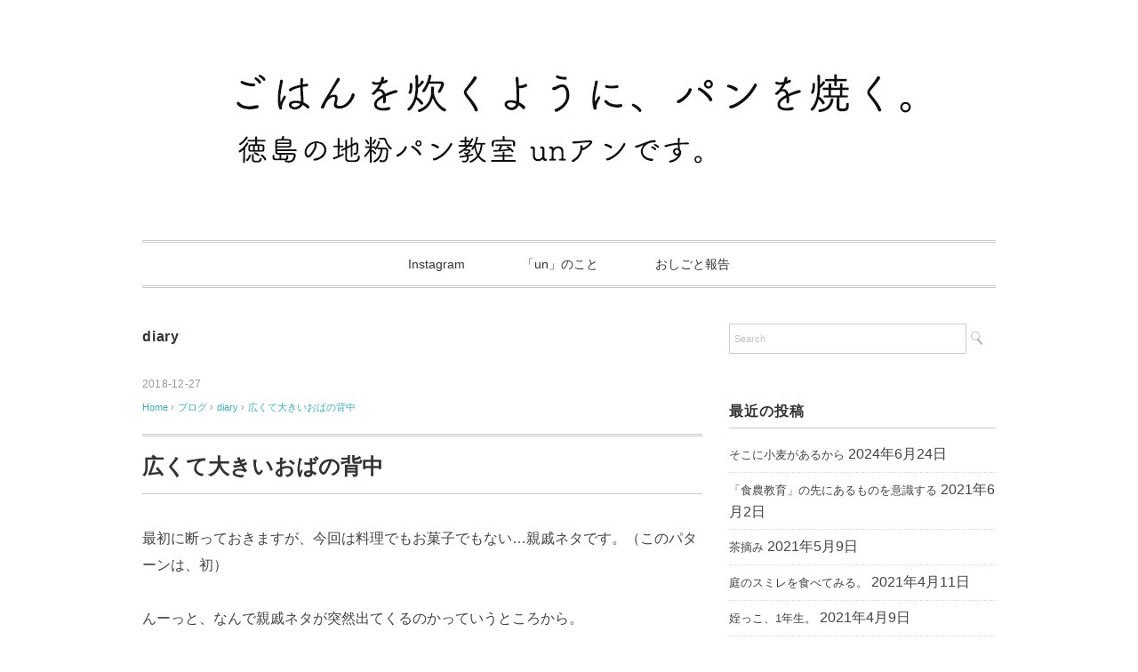

--- FILE ---
content_type: text/html; charset=UTF-8
request_url: http://un-tokushima.com/diary-43/
body_size: 16061
content:
<!DOCTYPE html>
<html lang="ja">
<head>
<meta charset="UTF-8" />
<meta name="viewport" content="width=device-width, initial-scale=1.0">
<link rel="stylesheet" href="http://un-tokushima.com/wp-content/themes/slauson/responsive.css" type="text/css" media="screen, print" />
<link rel="stylesheet" href="http://un-tokushima.com/wp-content/themes/slauson/style.css" type="text/css" media="screen, print" />
<link rel="alternate" type="application/atom+xml" title="ごはんを炊くように、パンを焼く。 Atom Feed" href="http://un-tokushima.com/feed/atom/" />
<link rel="alternate" type="application/rss+xml" title="ごはんを炊くように、パンを焼く。 RSS Feed" href="http://un-tokushima.com/feed/" />
<!--[if lt IE 9]>
<script src="http://un-tokushima.com/wp-content/themes/slauson/jquery/html5.js" type="text/javascript"></script>
<![endif]-->
<title>広くて大きいおばの背中 - ごはんを炊くように、パンを焼く。</title>
<meta name='robots' content='max-image-preview:large' />

<!-- This site is optimized with the Yoast SEO plugin v12.1 - https://yoast.com/wordpress/plugins/seo/ -->
<link rel="canonical" href="http://un-tokushima.com/diary-43/" />
<meta property="og:locale" content="ja_JP" />
<meta property="og:type" content="article" />
<meta property="og:title" content="広くて大きいおばの背中 - ごはんを炊くように、パンを焼く。" />
<meta property="og:description" content="最初に断っておきますが、今回は料理でもお菓子でもない…親戚ネタです。（このパターンは、初） んーっと、なんで親戚ネタが突然出てくるのかっていうところから。 最近、自分のこれまでを「振り返って」みたいという思いがふつふつと &hellip;" />
<meta property="og:url" content="http://un-tokushima.com/diary-43/" />
<meta property="og:site_name" content="ごはんを炊くように、パンを焼く。" />
<meta property="article:section" content="diary" />
<meta property="article:published_time" content="2018-12-27T12:48:29+09:00" />
<meta property="article:modified_time" content="2019-06-17T12:52:01+09:00" />
<meta property="og:updated_time" content="2019-06-17T12:52:01+09:00" />
<meta property="og:image" content="http://un-tokushima.com/wp-content/uploads/2018/12/IMG_9223.jpg" />
<meta property="og:image:width" content="1300" />
<meta property="og:image:height" content="974" />
<meta name="twitter:card" content="summary" />
<meta name="twitter:description" content="最初に断っておきますが、今回は料理でもお菓子でもない…親戚ネタです。（このパターンは、初） んーっと、なんで親戚ネタが突然出てくるのかっていうところから。 最近、自分のこれまでを「振り返って」みたいという思いがふつふつと [&hellip;]" />
<meta name="twitter:title" content="広くて大きいおばの背中 - ごはんを炊くように、パンを焼く。" />
<meta name="twitter:image" content="http://un-tokushima.com/wp-content/uploads/2018/12/IMG_9223.jpg" />
<script type='application/ld+json' class='yoast-schema-graph yoast-schema-graph--main'>{"@context":"https://schema.org","@graph":[{"@type":"WebSite","@id":"http://un-tokushima.com/#website","url":"http://un-tokushima.com/","name":"\u3054\u306f\u3093\u3092\u708a\u304f\u3088\u3046\u306b\u3001\u30d1\u30f3\u3092\u713c\u304f\u3002","potentialAction":{"@type":"SearchAction","target":"http://un-tokushima.com/?s={search_term_string}","query-input":"required name=search_term_string"}},{"@type":"ImageObject","@id":"http://un-tokushima.com/diary-43/#primaryimage","url":"http://un-tokushima.com/wp-content/uploads/2018/12/IMG_9223.jpg","width":1300,"height":974},{"@type":"WebPage","@id":"http://un-tokushima.com/diary-43/#webpage","url":"http://un-tokushima.com/diary-43/","inLanguage":"ja","name":"\u5e83\u304f\u3066\u5927\u304d\u3044\u304a\u3070\u306e\u80cc\u4e2d - \u3054\u306f\u3093\u3092\u708a\u304f\u3088\u3046\u306b\u3001\u30d1\u30f3\u3092\u713c\u304f\u3002","isPartOf":{"@id":"http://un-tokushima.com/#website"},"primaryImageOfPage":{"@id":"http://un-tokushima.com/diary-43/#primaryimage"},"datePublished":"2018-12-27T12:48:29+09:00","dateModified":"2019-06-17T12:52:01+09:00","author":{"@id":"http://un-tokushima.com/#/schema/person/836cbeb40714b78da98dca4d79b8af0a"}},{"@type":["Person"],"@id":"http://un-tokushima.com/#/schema/person/836cbeb40714b78da98dca4d79b8af0a","name":"un","image":{"@type":"ImageObject","@id":"http://un-tokushima.com/#authorlogo","url":"http://un-tokushima.com/wp-content/uploads/2018/06/IMG_1950.jpg","caption":"un"},"sameAs":[]}]}</script>
<!-- / Yoast SEO plugin. -->

<link rel='dns-prefetch' href='//ajax.googleapis.com' />
<link rel="alternate" type="application/rss+xml" title="ごはんを炊くように、パンを焼く。 &raquo; フィード" href="http://un-tokushima.com/feed/" />
<link rel="alternate" type="application/rss+xml" title="ごはんを炊くように、パンを焼く。 &raquo; コメントフィード" href="http://un-tokushima.com/comments/feed/" />
<script type="text/javascript">
window._wpemojiSettings = {"baseUrl":"https:\/\/s.w.org\/images\/core\/emoji\/14.0.0\/72x72\/","ext":".png","svgUrl":"https:\/\/s.w.org\/images\/core\/emoji\/14.0.0\/svg\/","svgExt":".svg","source":{"concatemoji":"http:\/\/un-tokushima.com\/wp-includes\/js\/wp-emoji-release.min.js?ver=6.2.8"}};
/*! This file is auto-generated */
!function(e,a,t){var n,r,o,i=a.createElement("canvas"),p=i.getContext&&i.getContext("2d");function s(e,t){p.clearRect(0,0,i.width,i.height),p.fillText(e,0,0);e=i.toDataURL();return p.clearRect(0,0,i.width,i.height),p.fillText(t,0,0),e===i.toDataURL()}function c(e){var t=a.createElement("script");t.src=e,t.defer=t.type="text/javascript",a.getElementsByTagName("head")[0].appendChild(t)}for(o=Array("flag","emoji"),t.supports={everything:!0,everythingExceptFlag:!0},r=0;r<o.length;r++)t.supports[o[r]]=function(e){if(p&&p.fillText)switch(p.textBaseline="top",p.font="600 32px Arial",e){case"flag":return s("\ud83c\udff3\ufe0f\u200d\u26a7\ufe0f","\ud83c\udff3\ufe0f\u200b\u26a7\ufe0f")?!1:!s("\ud83c\uddfa\ud83c\uddf3","\ud83c\uddfa\u200b\ud83c\uddf3")&&!s("\ud83c\udff4\udb40\udc67\udb40\udc62\udb40\udc65\udb40\udc6e\udb40\udc67\udb40\udc7f","\ud83c\udff4\u200b\udb40\udc67\u200b\udb40\udc62\u200b\udb40\udc65\u200b\udb40\udc6e\u200b\udb40\udc67\u200b\udb40\udc7f");case"emoji":return!s("\ud83e\udef1\ud83c\udffb\u200d\ud83e\udef2\ud83c\udfff","\ud83e\udef1\ud83c\udffb\u200b\ud83e\udef2\ud83c\udfff")}return!1}(o[r]),t.supports.everything=t.supports.everything&&t.supports[o[r]],"flag"!==o[r]&&(t.supports.everythingExceptFlag=t.supports.everythingExceptFlag&&t.supports[o[r]]);t.supports.everythingExceptFlag=t.supports.everythingExceptFlag&&!t.supports.flag,t.DOMReady=!1,t.readyCallback=function(){t.DOMReady=!0},t.supports.everything||(n=function(){t.readyCallback()},a.addEventListener?(a.addEventListener("DOMContentLoaded",n,!1),e.addEventListener("load",n,!1)):(e.attachEvent("onload",n),a.attachEvent("onreadystatechange",function(){"complete"===a.readyState&&t.readyCallback()})),(e=t.source||{}).concatemoji?c(e.concatemoji):e.wpemoji&&e.twemoji&&(c(e.twemoji),c(e.wpemoji)))}(window,document,window._wpemojiSettings);
</script>
<style type="text/css">
img.wp-smiley,
img.emoji {
	display: inline !important;
	border: none !important;
	box-shadow: none !important;
	height: 1em !important;
	width: 1em !important;
	margin: 0 0.07em !important;
	vertical-align: -0.1em !important;
	background: none !important;
	padding: 0 !important;
}
</style>
	<link rel='stylesheet' id='sbi_styles-css' href='http://un-tokushima.com/wp-content/plugins/instagram-feed/css/sbi-styles.min.css?ver=6.5.0' type='text/css' media='all' />
<link rel='stylesheet' id='wp-block-library-css' href='http://un-tokushima.com/wp-includes/css/dist/block-library/style.min.css?ver=6.2.8' type='text/css' media='all' />
<link rel='stylesheet' id='classic-theme-styles-css' href='http://un-tokushima.com/wp-includes/css/classic-themes.min.css?ver=6.2.8' type='text/css' media='all' />
<style id='global-styles-inline-css' type='text/css'>
body{--wp--preset--color--black: #000000;--wp--preset--color--cyan-bluish-gray: #abb8c3;--wp--preset--color--white: #ffffff;--wp--preset--color--pale-pink: #f78da7;--wp--preset--color--vivid-red: #cf2e2e;--wp--preset--color--luminous-vivid-orange: #ff6900;--wp--preset--color--luminous-vivid-amber: #fcb900;--wp--preset--color--light-green-cyan: #7bdcb5;--wp--preset--color--vivid-green-cyan: #00d084;--wp--preset--color--pale-cyan-blue: #8ed1fc;--wp--preset--color--vivid-cyan-blue: #0693e3;--wp--preset--color--vivid-purple: #9b51e0;--wp--preset--gradient--vivid-cyan-blue-to-vivid-purple: linear-gradient(135deg,rgba(6,147,227,1) 0%,rgb(155,81,224) 100%);--wp--preset--gradient--light-green-cyan-to-vivid-green-cyan: linear-gradient(135deg,rgb(122,220,180) 0%,rgb(0,208,130) 100%);--wp--preset--gradient--luminous-vivid-amber-to-luminous-vivid-orange: linear-gradient(135deg,rgba(252,185,0,1) 0%,rgba(255,105,0,1) 100%);--wp--preset--gradient--luminous-vivid-orange-to-vivid-red: linear-gradient(135deg,rgba(255,105,0,1) 0%,rgb(207,46,46) 100%);--wp--preset--gradient--very-light-gray-to-cyan-bluish-gray: linear-gradient(135deg,rgb(238,238,238) 0%,rgb(169,184,195) 100%);--wp--preset--gradient--cool-to-warm-spectrum: linear-gradient(135deg,rgb(74,234,220) 0%,rgb(151,120,209) 20%,rgb(207,42,186) 40%,rgb(238,44,130) 60%,rgb(251,105,98) 80%,rgb(254,248,76) 100%);--wp--preset--gradient--blush-light-purple: linear-gradient(135deg,rgb(255,206,236) 0%,rgb(152,150,240) 100%);--wp--preset--gradient--blush-bordeaux: linear-gradient(135deg,rgb(254,205,165) 0%,rgb(254,45,45) 50%,rgb(107,0,62) 100%);--wp--preset--gradient--luminous-dusk: linear-gradient(135deg,rgb(255,203,112) 0%,rgb(199,81,192) 50%,rgb(65,88,208) 100%);--wp--preset--gradient--pale-ocean: linear-gradient(135deg,rgb(255,245,203) 0%,rgb(182,227,212) 50%,rgb(51,167,181) 100%);--wp--preset--gradient--electric-grass: linear-gradient(135deg,rgb(202,248,128) 0%,rgb(113,206,126) 100%);--wp--preset--gradient--midnight: linear-gradient(135deg,rgb(2,3,129) 0%,rgb(40,116,252) 100%);--wp--preset--duotone--dark-grayscale: url('#wp-duotone-dark-grayscale');--wp--preset--duotone--grayscale: url('#wp-duotone-grayscale');--wp--preset--duotone--purple-yellow: url('#wp-duotone-purple-yellow');--wp--preset--duotone--blue-red: url('#wp-duotone-blue-red');--wp--preset--duotone--midnight: url('#wp-duotone-midnight');--wp--preset--duotone--magenta-yellow: url('#wp-duotone-magenta-yellow');--wp--preset--duotone--purple-green: url('#wp-duotone-purple-green');--wp--preset--duotone--blue-orange: url('#wp-duotone-blue-orange');--wp--preset--font-size--small: 13px;--wp--preset--font-size--medium: 20px;--wp--preset--font-size--large: 36px;--wp--preset--font-size--x-large: 42px;--wp--preset--spacing--20: 0.44rem;--wp--preset--spacing--30: 0.67rem;--wp--preset--spacing--40: 1rem;--wp--preset--spacing--50: 1.5rem;--wp--preset--spacing--60: 2.25rem;--wp--preset--spacing--70: 3.38rem;--wp--preset--spacing--80: 5.06rem;--wp--preset--shadow--natural: 6px 6px 9px rgba(0, 0, 0, 0.2);--wp--preset--shadow--deep: 12px 12px 50px rgba(0, 0, 0, 0.4);--wp--preset--shadow--sharp: 6px 6px 0px rgba(0, 0, 0, 0.2);--wp--preset--shadow--outlined: 6px 6px 0px -3px rgba(255, 255, 255, 1), 6px 6px rgba(0, 0, 0, 1);--wp--preset--shadow--crisp: 6px 6px 0px rgba(0, 0, 0, 1);}:where(.is-layout-flex){gap: 0.5em;}body .is-layout-flow > .alignleft{float: left;margin-inline-start: 0;margin-inline-end: 2em;}body .is-layout-flow > .alignright{float: right;margin-inline-start: 2em;margin-inline-end: 0;}body .is-layout-flow > .aligncenter{margin-left: auto !important;margin-right: auto !important;}body .is-layout-constrained > .alignleft{float: left;margin-inline-start: 0;margin-inline-end: 2em;}body .is-layout-constrained > .alignright{float: right;margin-inline-start: 2em;margin-inline-end: 0;}body .is-layout-constrained > .aligncenter{margin-left: auto !important;margin-right: auto !important;}body .is-layout-constrained > :where(:not(.alignleft):not(.alignright):not(.alignfull)){max-width: var(--wp--style--global--content-size);margin-left: auto !important;margin-right: auto !important;}body .is-layout-constrained > .alignwide{max-width: var(--wp--style--global--wide-size);}body .is-layout-flex{display: flex;}body .is-layout-flex{flex-wrap: wrap;align-items: center;}body .is-layout-flex > *{margin: 0;}:where(.wp-block-columns.is-layout-flex){gap: 2em;}.has-black-color{color: var(--wp--preset--color--black) !important;}.has-cyan-bluish-gray-color{color: var(--wp--preset--color--cyan-bluish-gray) !important;}.has-white-color{color: var(--wp--preset--color--white) !important;}.has-pale-pink-color{color: var(--wp--preset--color--pale-pink) !important;}.has-vivid-red-color{color: var(--wp--preset--color--vivid-red) !important;}.has-luminous-vivid-orange-color{color: var(--wp--preset--color--luminous-vivid-orange) !important;}.has-luminous-vivid-amber-color{color: var(--wp--preset--color--luminous-vivid-amber) !important;}.has-light-green-cyan-color{color: var(--wp--preset--color--light-green-cyan) !important;}.has-vivid-green-cyan-color{color: var(--wp--preset--color--vivid-green-cyan) !important;}.has-pale-cyan-blue-color{color: var(--wp--preset--color--pale-cyan-blue) !important;}.has-vivid-cyan-blue-color{color: var(--wp--preset--color--vivid-cyan-blue) !important;}.has-vivid-purple-color{color: var(--wp--preset--color--vivid-purple) !important;}.has-black-background-color{background-color: var(--wp--preset--color--black) !important;}.has-cyan-bluish-gray-background-color{background-color: var(--wp--preset--color--cyan-bluish-gray) !important;}.has-white-background-color{background-color: var(--wp--preset--color--white) !important;}.has-pale-pink-background-color{background-color: var(--wp--preset--color--pale-pink) !important;}.has-vivid-red-background-color{background-color: var(--wp--preset--color--vivid-red) !important;}.has-luminous-vivid-orange-background-color{background-color: var(--wp--preset--color--luminous-vivid-orange) !important;}.has-luminous-vivid-amber-background-color{background-color: var(--wp--preset--color--luminous-vivid-amber) !important;}.has-light-green-cyan-background-color{background-color: var(--wp--preset--color--light-green-cyan) !important;}.has-vivid-green-cyan-background-color{background-color: var(--wp--preset--color--vivid-green-cyan) !important;}.has-pale-cyan-blue-background-color{background-color: var(--wp--preset--color--pale-cyan-blue) !important;}.has-vivid-cyan-blue-background-color{background-color: var(--wp--preset--color--vivid-cyan-blue) !important;}.has-vivid-purple-background-color{background-color: var(--wp--preset--color--vivid-purple) !important;}.has-black-border-color{border-color: var(--wp--preset--color--black) !important;}.has-cyan-bluish-gray-border-color{border-color: var(--wp--preset--color--cyan-bluish-gray) !important;}.has-white-border-color{border-color: var(--wp--preset--color--white) !important;}.has-pale-pink-border-color{border-color: var(--wp--preset--color--pale-pink) !important;}.has-vivid-red-border-color{border-color: var(--wp--preset--color--vivid-red) !important;}.has-luminous-vivid-orange-border-color{border-color: var(--wp--preset--color--luminous-vivid-orange) !important;}.has-luminous-vivid-amber-border-color{border-color: var(--wp--preset--color--luminous-vivid-amber) !important;}.has-light-green-cyan-border-color{border-color: var(--wp--preset--color--light-green-cyan) !important;}.has-vivid-green-cyan-border-color{border-color: var(--wp--preset--color--vivid-green-cyan) !important;}.has-pale-cyan-blue-border-color{border-color: var(--wp--preset--color--pale-cyan-blue) !important;}.has-vivid-cyan-blue-border-color{border-color: var(--wp--preset--color--vivid-cyan-blue) !important;}.has-vivid-purple-border-color{border-color: var(--wp--preset--color--vivid-purple) !important;}.has-vivid-cyan-blue-to-vivid-purple-gradient-background{background: var(--wp--preset--gradient--vivid-cyan-blue-to-vivid-purple) !important;}.has-light-green-cyan-to-vivid-green-cyan-gradient-background{background: var(--wp--preset--gradient--light-green-cyan-to-vivid-green-cyan) !important;}.has-luminous-vivid-amber-to-luminous-vivid-orange-gradient-background{background: var(--wp--preset--gradient--luminous-vivid-amber-to-luminous-vivid-orange) !important;}.has-luminous-vivid-orange-to-vivid-red-gradient-background{background: var(--wp--preset--gradient--luminous-vivid-orange-to-vivid-red) !important;}.has-very-light-gray-to-cyan-bluish-gray-gradient-background{background: var(--wp--preset--gradient--very-light-gray-to-cyan-bluish-gray) !important;}.has-cool-to-warm-spectrum-gradient-background{background: var(--wp--preset--gradient--cool-to-warm-spectrum) !important;}.has-blush-light-purple-gradient-background{background: var(--wp--preset--gradient--blush-light-purple) !important;}.has-blush-bordeaux-gradient-background{background: var(--wp--preset--gradient--blush-bordeaux) !important;}.has-luminous-dusk-gradient-background{background: var(--wp--preset--gradient--luminous-dusk) !important;}.has-pale-ocean-gradient-background{background: var(--wp--preset--gradient--pale-ocean) !important;}.has-electric-grass-gradient-background{background: var(--wp--preset--gradient--electric-grass) !important;}.has-midnight-gradient-background{background: var(--wp--preset--gradient--midnight) !important;}.has-small-font-size{font-size: var(--wp--preset--font-size--small) !important;}.has-medium-font-size{font-size: var(--wp--preset--font-size--medium) !important;}.has-large-font-size{font-size: var(--wp--preset--font-size--large) !important;}.has-x-large-font-size{font-size: var(--wp--preset--font-size--x-large) !important;}
.wp-block-navigation a:where(:not(.wp-element-button)){color: inherit;}
:where(.wp-block-columns.is-layout-flex){gap: 2em;}
.wp-block-pullquote{font-size: 1.5em;line-height: 1.6;}
</style>
<link rel='stylesheet' id='amazonjs-css' href='http://un-tokushima.com/wp-content/plugins/amazonjs/css/amazonjs.css?ver=0.9' type='text/css' media='all' />
<script type='text/javascript' src='//ajax.googleapis.com/ajax/libs/jquery/1.7.1/jquery.min.js?ver=1.7.1' id='jquery-js'></script>
<link rel="https://api.w.org/" href="http://un-tokushima.com/wp-json/" /><link rel="alternate" type="application/json" href="http://un-tokushima.com/wp-json/wp/v2/posts/4024" /><link rel='shortlink' href='http://un-tokushima.com/?p=4024' />
<link rel="alternate" type="application/json+oembed" href="http://un-tokushima.com/wp-json/oembed/1.0/embed?url=http%3A%2F%2Fun-tokushima.com%2Fdiary-43%2F" />
<link rel="alternate" type="text/xml+oembed" href="http://un-tokushima.com/wp-json/oembed/1.0/embed?url=http%3A%2F%2Fun-tokushima.com%2Fdiary-43%2F&#038;format=xml" />
<style type="text/css">.broken_link, a.broken_link {
	text-decoration: line-through;
}</style><link rel="icon" href="http://un-tokushima.com/wp-content/uploads/2020/06/cropped-un-tokushima-2018-86-1-32x32.jpg" sizes="32x32" />
<link rel="icon" href="http://un-tokushima.com/wp-content/uploads/2020/06/cropped-un-tokushima-2018-86-1-192x192.jpg" sizes="192x192" />
<link rel="apple-touch-icon" href="http://un-tokushima.com/wp-content/uploads/2020/06/cropped-un-tokushima-2018-86-1-180x180.jpg" />
<meta name="msapplication-TileImage" content="http://un-tokushima.com/wp-content/uploads/2020/06/cropped-un-tokushima-2018-86-1-270x270.jpg" />

<!-- BEGIN ExactMetrics v5.3.9 Universal Analytics - https://exactmetrics.com/ -->
<script>
(function(i,s,o,g,r,a,m){i['GoogleAnalyticsObject']=r;i[r]=i[r]||function(){
	(i[r].q=i[r].q||[]).push(arguments)},i[r].l=1*new Date();a=s.createElement(o),
	m=s.getElementsByTagName(o)[0];a.async=1;a.src=g;m.parentNode.insertBefore(a,m)
})(window,document,'script','https://www.google-analytics.com/analytics.js','ga');
  ga('create', 'UA-84283572-1', 'auto');
  ga('send', 'pageview');
</script>
<!-- END ExactMetrics Universal Analytics -->
<script src="http://un-tokushima.com/wp-content/themes/slauson/jquery/jquery.cycle2.js" type="text/javascript"></script>
<script type="text/javascript">
$(document).ready(function(){
   $(document).ready(
      function(){
      $(".single a img").hover(function(){
      $(this).fadeTo(200, 0.8);
      },function(){
      $(this).fadeTo(300, 1.0);
      });
   });
   $(".menu-toggle").toggle(
      function(){
      $(this).attr('src', 'http://un-tokushima.com/wp-content/themes/slauson/images/toggle-off.png');
      $("#nav").slideToggle();
      return false;
      },
      function(){
      $(this).attr('src', 'http://un-tokushima.com/wp-content/themes/slauson/images/toggle-on.gif');
      $("#nav").slideToggle();
      return false;
      }
   );
});
</script>
</head>

<body class="post-template-default single single-post postid-4024 single-format-standard">

<div class="toggle">
<a href="#"><img src="http://un-tokushima.com/wp-content/themes/slauson/images/toggle-on.gif" alt="toggle" class="menu-toggle" /></a>
</div>

<!-- ヘッダー -->
<header id="header">

<!-- ヘッダー中身 -->    
<div class="header-inner">

<!-- ロゴ -->
<!-- トップページ以外 -->
<div class="logo">
<a href="http://un-tokushima.com" title="ごはんを炊くように、パンを焼く。"><img src="http://un-tokushima.com/wp-content/uploads/2017/08/un-tokushima_logo_201708.png" alt="ごはんを炊くように、パンを焼く。" /></a>
</div>
<!-- / ロゴ -->

</div>    
<!-- / ヘッダー中身 -->    

</header>
<!-- / ヘッダー -->  
<div class="clear"></div>

<!-- トップナビゲーション -->
<nav id="nav" class="main-navigation" role="navigation">
<div class="nav-menu"><ul>
<li class="page_item page-item-1266"><a href="http://un-tokushima.com/instagram/">Instagram</a></li>
<li class="page_item page-item-2220"><a href="http://un-tokushima.com/about-un-2/">「un」のこと</a></li>
<li class="page_item page-item-2663"><a href="http://un-tokushima.com/work/">おしごと報告</a></li>
</ul></div>
</nav>

<!-- / トップナビゲーション -->
<div class="clear"></div>  
<!-- 全体warapper -->
<div class="wrapper">

<!-- メインwrap -->
<div id="main">

<!-- コンテンツブロック -->
<div class="row">

<!-- 本文エリア -->
<div class="twothird">

<!-- ページタイトル -->
<div class="pagetitle"><a href="http://un-tokushima.com/category/blog/un-diary/" rel="category tag">diary</a></div>
<!-- / ページタイトル -->

<!-- ポスト -->
<article id="post-4024" class="post-4024 post type-post status-publish format-standard has-post-thumbnail hentry category-un-diary">

<!-- 投稿ループ -->



<div class="pagedate">2018-12-27</div>

<!-- パンくずリスト -->
<div class="breadcrumb">
<div itemscope itemtype="//data-vocabulary.org/Breadcrumb">
<a href="http://un-tokushima.com" itemprop="url">
<span itemprop="title">Home</span> </a> &rsaquo;</div>
<div itemscope itemtype="//data-vocabulary.org/Breadcrumb">
<a href="http://un-tokushima.com/category/blog/" itemprop="url">
<span itemprop="title">ブログ</span></a> &rsaquo;</div>
<div itemscope itemtype="//data-vocabulary.org/Breadcrumb">
<a href="http://un-tokushima.com/category/blog/un-diary/" itemprop="url">
<span itemprop="title">diary</span></a> &rsaquo;</div>
<div itemscope itemtype="//data-vocabulary.org/Breadcrumb">
<span itemprop="title"><a href="http://un-tokushima.com/diary-43/" itemprop="url">広くて大きいおばの背中</a></span></div>
</div>
<!-- / パンくずリスト -->

<h1 class="blog-title">広くて大きいおばの背中</h1>

<div class="single-contents">

<p>最初に断っておきますが、今回は料理でもお菓子でもない…親戚ネタです。（このパターンは、初）</p>



<p>んーっと、なんで親戚ネタが突然出てくるのかっていうところから。</p>



<p>最近、自分のこれまでを「振り返って」みたいという思いがふつふつと湧き出ていまして…。きっかけは平野啓一郎さん著「<a href="https://www.amazon.co.jp/%E7%A7%81%E3%81%A8%E3%81%AF%E4%BD%95%E3%81%8B%E2%80%95%E2%80%95%E3%80%8C%E5%80%8B%E4%BA%BA%E3%80%8D%E3%81%8B%E3%82%89%E3%80%8C%E5%88%86%E4%BA%BA%E3%80%8D%E3%81%B8-%E8%AC%9B%E8%AB%87%E7%A4%BE%E7%8F%BE%E4%BB%A3%E6%96%B0%E6%9B%B8-%E5%B9%B3%E9%87%8E-%E5%95%93%E4%B8%80%E9%83%8E/dp/4062881721/ref=sr_1_1?ie=UTF8&amp;qid=1545825569&amp;sr=8-1&amp;keywords=%E7%A7%81%E3%81%A8%E3%81%AF%E4%BD%95%E3%81%8B+%E5%80%8B%E4%BA%BA+%E3%81%8B%E3%82%89+%E5%88%86%E4%BA%BA+%E3%81%B8" target="_blank" rel="noopener noreferrer">私とは何か</a>」を読んだこと。その中で「分人」という考え方が紹介されている。</p>



<blockquote class="wp-block-quote"><p>　分人とは、対人関係ごとの様々な自分のことである。恋人との分人、両親との分人、職場での分人、趣味の仲間との分人、……それらは、必ずしも同じではない。</p><p>分人は、相手との反復的なコミュニケーションを通じて、自分の中に形成されてゆく、パターンとしての人格である。（中略）一人の人間は、複数の分人のネットワークであり、そこには「本当の自分」という中心はない。</p><p>個人を整数の１とするなら、分人は、分数だとひとまずはイメージしてもらいたい。</p><cite>【私とは何か「個人」から「分人」へ】 平野啓一郎</cite></blockquote>



<iframe style="width:120px;height:240px;" marginwidth="0" marginheight="0" scrolling="no" frameborder="0" src="https://rcm-fe.amazon-adsystem.com/e/cm?ref=tf_til&#038;t=untokushima-22&#038;m=amazon&#038;o=9&#038;p=8&#038;l=as1&#038;IS1=1&#038;detail=1&#038;asins=4062881721&#038;linkId=60128bfc9c0f7156541af775a8f2efc4&#038;bc1=000000&#038;lt1=_blank&#038;fc1=333333&#038;lc1=0066c0&#038;bg1=ffffff&#038;f=ifr">
    </iframe>



<p>その「分人」の解釈を私自身のこれまでに当てはめると、すごく納得できた。</p>



<p>例えば小学生時代、学校に親が見にくる授業参観とかは嫌だった。今でも、職場に親や親戚が来ることはできる限り避けたい。家族のことは好きだけど、家族といる時の私と仕事をしている私は違う。その違った姿を見られることを恥ずかしく感じてしまう。これは、私のなかの「分人」が、接する人や環境によって別のパターンとして対応しているからこそ起こっている現象なのだと理解した。</p>



<p>両親が共働きだった子ども時代、わたしを含めたいとこたち５人の集まる場所は、「大きいおば」の家。親戚12人で毎晩食卓を囲み、片付けを済ませたら家に帰るという生活は、いとこたちの中学卒業時まで続いた。</p>



<p>みんなが「大きいおば（通称：おっきおば）」と呼んでいたのは、母の姉。わたしにとって第二の母であり、母の次に（もしかしたら母以上に）一緒にいた人。子どもの頃は怖さもあったけれど（笑）、言葉でも行動でもいつも愛情いっぱい注いでくれる愛の人でもある。</p>



<p>このブログでこんな身の上話を書くのは初めてだけど、「分人」っていう考え方を知ってから、自分の色々を表現していくことに対して気持ちが軽くなったというか、まぁそれもありかなーというチャレンジのつもりで書いてます。</p>



<p>今回は、そんな「おっきおば」の話を。</p>



<h3 class="wp-block-heading">ちょっとばかり「おっきおば」の紹介（自慢）</h3>



<p>ざっくりと紹介すると、身内自慢になってしまう。</p>



<p>まず一つ目。「おっきおば」が身につけているものは、手作りが多い。<br>ボリューミーな体型で既成のものが合わなかったため、自分にちょうどいいサイズのものをサササッと作ってしまうことが習慣になっていた。セーターも編むし、ぬいぐるみだってイメージが降りてきたらスイスイと編み上げる。いただきものの包装紙の柄をうまく使ってアーティスティックな写真アルバムやカードも作るし、昔は彫塑も油絵もやっていた。</p>



<p>二つ目。脊髄損傷のため、わたしが子どもの頃はすでに車椅子に乗る生活をしていた。「どうせここまで来られないだろう」とか思いながらわたしが押入れの上段に登って逃げたつもりでいても、車椅子からダーン！と降りて追いかけてきて足を引っ張って引きずり下ろされ、叱られたこともある。パワフルさは母以上。</p>



<p>三つ目。車の免許もとって運転していたし、松葉杖ついて歩行練習をしていた時期もあった。曽野綾子さん（作家）らとイスラエルの周辺まで「聖地巡礼の旅」にも出かけていた（2回も）。そして、そこで出会った方たちとの交流も30年近く続いている。オープンでポジティブな性格は、親戚中で一番だと思う。</p>



<h3 class="wp-block-heading">わたしが好きな「おっきおば」のセンス</h3>



<p>そんなパワフルなおばも、ベッドの上でだんだん体力が落ちてきて起きていられる時間が短くなってきたのよーと話しているここ最近。</p>



<p>起き上がった瞬間に背中をみて「わ！」と思ったこれ。</p>



<div class="wp-block-image size-full wp-image-4025"><figure class="aligncenter"><img decoding="async" loading="lazy" width="1300" height="974" src="http://un-tokushima.com/wp-content/uploads/2018/12/IMG_9223.jpg" alt="" class="wp-image-4025" srcset="http://un-tokushima.com/wp-content/uploads/2018/12/IMG_9223.jpg 1300w, http://un-tokushima.com/wp-content/uploads/2018/12/IMG_9223-300x225.jpg 300w, http://un-tokushima.com/wp-content/uploads/2018/12/IMG_9223-768x575.jpg 768w, http://un-tokushima.com/wp-content/uploads/2018/12/IMG_9223-1024x767.jpg 1024w" sizes="(max-width: 1300px) 100vw, 1300px" /><figcaption>おばの背中</figcaption></figure></div>



<p>セーターの後ろにフクロウの目！！</p>



<p>もちろん自分で縫いつけてる。</p>



<p>話を聞くと、どうやらこのセーターの色が好きじゃなかったようで。好きじゃない色をどうにか楽しめるようにしようと目をつけたんだって。</p>



<p>こういう発想、ほんと好きすぎる。</p>



<p>続いて…</p>



<div class="wp-block-image size-full wp-image-4026"><figure class="aligncenter"><img decoding="async" loading="lazy" width="975" height="1300" src="http://un-tokushima.com/wp-content/uploads/2018/12/IMG_1445.jpg" alt="" class="wp-image-4026" srcset="http://un-tokushima.com/wp-content/uploads/2018/12/IMG_1445.jpg 975w, http://un-tokushima.com/wp-content/uploads/2018/12/IMG_1445-225x300.jpg 225w, http://un-tokushima.com/wp-content/uploads/2018/12/IMG_1445-768x1024.jpg 768w, http://un-tokushima.com/wp-content/uploads/2018/12/IMG_1445-750x1000.jpg 750w" sizes="(max-width: 975px) 100vw, 975px" /><figcaption>レッグウォーマーにもオリジナル刺繍</figcaption></figure></div>



<p>これも、いただきもののレッグウォーマーが目が荒いし手に引っかかるし、今ひとつだったので刺繍してみたそう。</p>



<p>少しでも楽しめるように、あるもので作り変える。</p>



<p>何かをプラスしたり、すでにあるものをマイナスしたり。</p>



<div class="wp-block-image size-full wp-image-4027"><figure class="aligncenter"><img decoding="async" loading="lazy" width="975" height="1300" src="http://un-tokushima.com/wp-content/uploads/2018/12/IMG_5846.jpg" alt="" class="wp-image-4027" srcset="http://un-tokushima.com/wp-content/uploads/2018/12/IMG_5846.jpg 975w, http://un-tokushima.com/wp-content/uploads/2018/12/IMG_5846-225x300.jpg 225w, http://un-tokushima.com/wp-content/uploads/2018/12/IMG_5846-768x1024.jpg 768w, http://un-tokushima.com/wp-content/uploads/2018/12/IMG_5846-750x1000.jpg 750w" sizes="(max-width: 975px) 100vw, 975px" /><figcaption>ゾウさんの物入れ</figcaption></figure></div>



<p>これは甥へのプレゼントに作ってくれたもの。</p>



<div class="wp-block-image size-full wp-image-4028"><figure class="aligncenter"><img decoding="async" loading="lazy" width="975" height="1300" src="http://un-tokushima.com/wp-content/uploads/2018/12/IMG_7606.jpg" alt="" class="wp-image-4028" srcset="http://un-tokushima.com/wp-content/uploads/2018/12/IMG_7606.jpg 975w, http://un-tokushima.com/wp-content/uploads/2018/12/IMG_7606-225x300.jpg 225w, http://un-tokushima.com/wp-content/uploads/2018/12/IMG_7606-768x1024.jpg 768w, http://un-tokushima.com/wp-content/uploads/2018/12/IMG_7606-750x1000.jpg 750w" sizes="(max-width: 975px) 100vw, 975px" /><figcaption>中にいろんなもの入れられるようになっている。（ボタン付き）</figcaption></figure></div>



<p>そして、じゃじゃんっ！</p>



<div class="wp-block-image size-full wp-image-4029"><figure class="aligncenter"><img decoding="async" loading="lazy" width="975" height="1300" src="http://un-tokushima.com/wp-content/uploads/2018/12/IMG_6282.jpg" alt="" class="wp-image-4029" srcset="http://un-tokushima.com/wp-content/uploads/2018/12/IMG_6282.jpg 975w, http://un-tokushima.com/wp-content/uploads/2018/12/IMG_6282-225x300.jpg 225w, http://un-tokushima.com/wp-content/uploads/2018/12/IMG_6282-768x1024.jpg 768w, http://un-tokushima.com/wp-content/uploads/2018/12/IMG_6282-750x1000.jpg 750w" sizes="(max-width: 975px) 100vw, 975px" /><figcaption>みたことあるような…</figcaption></figure></div>



<p>これはわたしの誕生日に「夢を叶えてね！」と作ってくれたもの。</p>



<div class="wp-block-image size-full wp-image-4030"><figure class="aligncenter"><img decoding="async" loading="lazy" width="975" height="1300" src="http://un-tokushima.com/wp-content/uploads/2018/12/IMG_1236.jpg" alt="" class="wp-image-4030" srcset="http://un-tokushima.com/wp-content/uploads/2018/12/IMG_1236.jpg 975w, http://un-tokushima.com/wp-content/uploads/2018/12/IMG_1236-225x300.jpg 225w, http://un-tokushima.com/wp-content/uploads/2018/12/IMG_1236-768x1024.jpg 768w, http://un-tokushima.com/wp-content/uploads/2018/12/IMG_1236-750x1000.jpg 750w" sizes="(max-width: 975px) 100vw, 975px" /><figcaption>後ろもちゃんとそれっぽい</figcaption></figure></div>



<p>おばは「ドラ◯もん」をテレビでそんなに見たことがないらしく、従兄弟から借りたマンガ本を片手に作ってくれたみたい。</p>



<p>すずもちゃんとついてて細かい。</p>



<div class="wp-block-image size-full wp-image-4031"><figure class="aligncenter"><img decoding="async" loading="lazy" width="975" height="1300" src="http://un-tokushima.com/wp-content/uploads/2018/12/IMG_0897.jpg" alt="" class="wp-image-4031" srcset="http://un-tokushima.com/wp-content/uploads/2018/12/IMG_0897.jpg 975w, http://un-tokushima.com/wp-content/uploads/2018/12/IMG_0897-225x300.jpg 225w, http://un-tokushima.com/wp-content/uploads/2018/12/IMG_0897-768x1024.jpg 768w, http://un-tokushima.com/wp-content/uploads/2018/12/IMG_0897-750x1000.jpg 750w" sizes="(max-width: 975px) 100vw, 975px" /><figcaption>ポッケにはロザリオ入れてくれてた</figcaption></figure></div>



<p>パッとひらめいたら、その勢いで手が動いて作り上げるという魔法の手。会うたび、何か新しいものを生みだしていて「見てこれ」と言ってくる。可愛い猫ちゃんのぬいぐるみも、小鳥も、うちには「おっきおば」の作品が溢れている。</p>



<p>わたしにはその芸術的なセンスは全くないけれど、会うたび、話すたび、その感性に触れて「すごいよな〜」が更新され続けている。</p>



<h3 class="wp-block-heading">「おっきおば」とわたし。</h3>



<p>「おっきおば」と母はタイプが全然違う。</p>



<p>でも、「おっきおば」とわたしは性格がよく似ている（気がする）。</p>



<p>今日話した中では</p>



<p>・気分屋</p>



<p>・怒りのパワー強め（社会に対しても）</p>



<p>この2つは確実に似てるよね、という点でお互い納得した。「おっきおば」は「わたしじゃなくてお父さん（わたしの父）に似てると思う」と言ってたけれど。</p>



<p>似てるタイプの人はなかなかいないけれど、身近なところに似ている人がいるのは心強い。「おっきおば」の背中をみて学ぶところ、まだまだありそう。</p>



<p>生まれた頃から一緒にいる「おっきおば」の前では、何もかも見透かされているようで、逆にほとんど喋らなくてもいい気がしてくる。一緒にその場にいるだけで、包まれているような気持ちになることもしばしば。</p>



<p>とはいえ、グサッと痛いところを突かれることもある。</p>



<p>時々「喝」を入れてもらいに会いに行かねば。</p>



<p>パン先生un（アン）　樋口　明日香</p>
</div>

<!-- 投稿が無い場合 -->
<!-- 投稿が無い場合 -->
<!-- / 投稿ループ -->


<!-- ウィジェットエリア（シングルページ記事下） -->
<div class="row">
<div class="singlebox">
<div id="text-2" class="widget widget_text"><div class="single-widget-title">パンの授業（現在お休み中/再開時期は未定）</div>			<div class="textwidget"><p>再開の際にはこちらのブログでご案内いたします。</p>
</div>
		</div></div>
</div>
<!-- / ウィジェットエリア（シングルページ記事下） -->

<!-- タグ -->
<div class="blog-foot"></div>
<!-- / タグ -->

<!-- 関連記事 -->
<div class="similar-head">関連記事</div>
<div class="similar">
<ul>
    <li><table class="similar-text"><tr><th><a href="http://un-tokushima.com/fermented-food-2/"><img width="420" height="280" src="http://un-tokushima.com/wp-content/uploads/2017/07/IMG_1672-420x280.jpg" class="attachment-420x280 size-420x280 wp-post-image" alt="" decoding="async" loading="lazy" /></a></th>
<td><a href="http://un-tokushima.com/fermented-food-2/" title="小倉ヒラクさんの「こうじづくり」ワークショップ＠タルマーリー"> 小倉ヒラクさんの「こうじづくり」ワークショップ＠タルマーリー</a></td></tr></table></li>
<li><table class="similar-text"><tr><th><a href="http://un-tokushima.com/diary-2021-2/"><img width="420" height="280" src="http://un-tokushima.com/wp-content/uploads/2021/04/IMG_4622-2-420x280.jpg" class="attachment-420x280 size-420x280 wp-post-image" alt="" decoding="async" loading="lazy" srcset="http://un-tokushima.com/wp-content/uploads/2021/04/IMG_4622-2-420x280.jpg 420w, http://un-tokushima.com/wp-content/uploads/2021/04/IMG_4622-2-300x200.jpg 300w, http://un-tokushima.com/wp-content/uploads/2021/04/IMG_4622-2-768x513.jpg 768w, http://un-tokushima.com/wp-content/uploads/2021/04/IMG_4622-2.jpg 1024w" sizes="(max-width: 420px) 100vw, 420px" /></a></th>
<td><a href="http://un-tokushima.com/diary-2021-2/" title="姪っこ、1年生。"> 姪っこ、1年生。</a></td></tr></table></li>
<li><table class="similar-text"><tr><th><a href="http://un-tokushima.com/stock/"><img width="420" height="280" src="http://un-tokushima.com/wp-content/uploads/2017/07/P1060720-420x280.jpg" class="attachment-420x280 size-420x280 wp-post-image" alt="" decoding="async" loading="lazy" /></a></th>
<td><a href="http://un-tokushima.com/stock/" title="焼きナスのオイル漬け"> 焼きナスのオイル漬け</a></td></tr></table></li>
<li><table class="similar-text"><tr><th><a href="http://un-tokushima.com/tomato/"><img width="420" height="280" src="http://un-tokushima.com/wp-content/uploads/2017/08/IMG_2045-420x280.jpg" class="attachment-420x280 size-420x280 wp-post-image" alt="" decoding="async" loading="lazy" /></a></th>
<td><a href="http://un-tokushima.com/tomato/" title="大量のトマトを加工"> 大量のトマトを加工</a></td></tr></table></li>
<li><table class="similar-text"><tr><th><a href="http://un-tokushima.com/diary-10/"><img width="420" height="280" src="http://un-tokushima.com/wp-content/uploads/2017/05/P1040859-420x280.jpg" class="attachment-420x280 size-420x280 wp-post-image" alt="" decoding="async" loading="lazy" /></a></th>
<td><a href="http://un-tokushima.com/diary-10/" title="unのページをリニューアルしています"> unのページをリニューアルしています</a></td></tr></table></li>
</ul>
</div>
<!-- / 関連記事 -->


<!-- ページャー -->
<div id="next">
<ul class="block-two">
<li class="next-left"><a href="http://un-tokushima.com/diary-44/" rel="prev">ふたたびの、シュトーレン</a></li>
<li class="next-right"><a href="http://un-tokushima.com/diary_2018/" rel="next">2018年を漢字一字で表すと…</a></li>
</ul>
</div>
<!-- / ページャー -->


<!-- コメントエリア -->



<!-- / コメントエリア -->



<!-- ウィジェットエリア（シングルページ最下部） -->
<div class="row">
<div class="singlebox">
</div>
</div>
<!-- / ウィジェットエリア（シングルページ最下部） -->

</article>
<!-- / ポスト -->

</div>
<!-- / 本文エリア -->


<!-- サイドエリア -->
<div class="third">

<!-- サイドバー -->
<div class="sidebar">

<!-- ウィジェットエリア（サイドバー新着記事の上） -->
<div class="sidebox">
<div id="search-2" class="widget widget_search"><div class="search">
<form method="get" id="searchform" action="http://un-tokushima.com">
<fieldset>
<input name="s" type="text" onfocus="if(this.value=='Search') this.value='';" onblur="if(this.value=='') this.value='Search';" value="Search" />
<button type="submit"></button>
</fieldset>
</form>
</div></div>
		<div id="recent-posts-2" class="widget widget_recent_entries">
		<div class="widget-title">最近の投稿</div>
		<ul>
											<li>
					<a href="http://un-tokushima.com/2024-01/">そこに小麦があるから</a>
											<span class="post-date">2024年6月24日</span>
									</li>
											<li>
					<a href="http://un-tokushima.com/diary-2021-5/">「食農教育」の先にあるものを意識する</a>
											<span class="post-date">2021年6月2日</span>
									</li>
											<li>
					<a href="http://un-tokushima.com/diary-2021-4/">茶摘み</a>
											<span class="post-date">2021年5月9日</span>
									</li>
											<li>
					<a href="http://un-tokushima.com/diary-2021/">庭のスミレを食べてみる。</a>
											<span class="post-date">2021年4月11日</span>
									</li>
											<li>
					<a href="http://un-tokushima.com/diary-2021-2/">姪っこ、1年生。</a>
											<span class="post-date">2021年4月9日</span>
									</li>
					</ul>

		</div><div id="archives-2" class="widget widget_archive"><div class="widget-title">アーカイブ</div>		<label class="screen-reader-text" for="archives-dropdown-2">アーカイブ</label>
		<select id="archives-dropdown-2" name="archive-dropdown">
			
			<option value="">月を選択</option>
				<option value='http://un-tokushima.com/2024/06/'> 2024年6月 &nbsp;(1)</option>
	<option value='http://un-tokushima.com/2021/06/'> 2021年6月 &nbsp;(1)</option>
	<option value='http://un-tokushima.com/2021/05/'> 2021年5月 &nbsp;(1)</option>
	<option value='http://un-tokushima.com/2021/04/'> 2021年4月 &nbsp;(2)</option>
	<option value='http://un-tokushima.com/2020/12/'> 2020年12月 &nbsp;(3)</option>
	<option value='http://un-tokushima.com/2020/11/'> 2020年11月 &nbsp;(6)</option>
	<option value='http://un-tokushima.com/2020/09/'> 2020年9月 &nbsp;(2)</option>
	<option value='http://un-tokushima.com/2020/08/'> 2020年8月 &nbsp;(2)</option>
	<option value='http://un-tokushima.com/2020/07/'> 2020年7月 &nbsp;(10)</option>
	<option value='http://un-tokushima.com/2020/06/'> 2020年6月 &nbsp;(25)</option>
	<option value='http://un-tokushima.com/2020/05/'> 2020年5月 &nbsp;(13)</option>
	<option value='http://un-tokushima.com/2020/04/'> 2020年4月 &nbsp;(1)</option>
	<option value='http://un-tokushima.com/2020/02/'> 2020年2月 &nbsp;(1)</option>
	<option value='http://un-tokushima.com/2020/01/'> 2020年1月 &nbsp;(2)</option>
	<option value='http://un-tokushima.com/2019/12/'> 2019年12月 &nbsp;(3)</option>
	<option value='http://un-tokushima.com/2019/11/'> 2019年11月 &nbsp;(1)</option>
	<option value='http://un-tokushima.com/2019/08/'> 2019年8月 &nbsp;(1)</option>
	<option value='http://un-tokushima.com/2019/07/'> 2019年7月 &nbsp;(2)</option>
	<option value='http://un-tokushima.com/2019/06/'> 2019年6月 &nbsp;(3)</option>
	<option value='http://un-tokushima.com/2019/05/'> 2019年5月 &nbsp;(4)</option>
	<option value='http://un-tokushima.com/2019/04/'> 2019年4月 &nbsp;(2)</option>
	<option value='http://un-tokushima.com/2019/03/'> 2019年3月 &nbsp;(8)</option>
	<option value='http://un-tokushima.com/2019/02/'> 2019年2月 &nbsp;(5)</option>
	<option value='http://un-tokushima.com/2019/01/'> 2019年1月 &nbsp;(5)</option>
	<option value='http://un-tokushima.com/2018/12/'> 2018年12月 &nbsp;(10)</option>
	<option value='http://un-tokushima.com/2018/10/'> 2018年10月 &nbsp;(8)</option>
	<option value='http://un-tokushima.com/2018/09/'> 2018年9月 &nbsp;(1)</option>
	<option value='http://un-tokushima.com/2018/08/'> 2018年8月 &nbsp;(2)</option>
	<option value='http://un-tokushima.com/2018/07/'> 2018年7月 &nbsp;(3)</option>
	<option value='http://un-tokushima.com/2018/06/'> 2018年6月 &nbsp;(12)</option>
	<option value='http://un-tokushima.com/2018/05/'> 2018年5月 &nbsp;(7)</option>
	<option value='http://un-tokushima.com/2018/04/'> 2018年4月 &nbsp;(5)</option>
	<option value='http://un-tokushima.com/2018/03/'> 2018年3月 &nbsp;(5)</option>
	<option value='http://un-tokushima.com/2018/02/'> 2018年2月 &nbsp;(6)</option>
	<option value='http://un-tokushima.com/2018/01/'> 2018年1月 &nbsp;(6)</option>
	<option value='http://un-tokushima.com/2017/12/'> 2017年12月 &nbsp;(14)</option>
	<option value='http://un-tokushima.com/2017/11/'> 2017年11月 &nbsp;(7)</option>
	<option value='http://un-tokushima.com/2017/10/'> 2017年10月 &nbsp;(4)</option>
	<option value='http://un-tokushima.com/2017/09/'> 2017年9月 &nbsp;(2)</option>
	<option value='http://un-tokushima.com/2017/08/'> 2017年8月 &nbsp;(13)</option>
	<option value='http://un-tokushima.com/2017/07/'> 2017年7月 &nbsp;(6)</option>
	<option value='http://un-tokushima.com/2017/06/'> 2017年6月 &nbsp;(10)</option>
	<option value='http://un-tokushima.com/2017/05/'> 2017年5月 &nbsp;(16)</option>
	<option value='http://un-tokushima.com/2017/04/'> 2017年4月 &nbsp;(8)</option>
	<option value='http://un-tokushima.com/2017/03/'> 2017年3月 &nbsp;(11)</option>
	<option value='http://un-tokushima.com/2017/02/'> 2017年2月 &nbsp;(5)</option>
	<option value='http://un-tokushima.com/2017/01/'> 2017年1月 &nbsp;(9)</option>
	<option value='http://un-tokushima.com/2016/12/'> 2016年12月 &nbsp;(9)</option>
	<option value='http://un-tokushima.com/2016/11/'> 2016年11月 &nbsp;(13)</option>
	<option value='http://un-tokushima.com/2016/10/'> 2016年10月 &nbsp;(7)</option>
	<option value='http://un-tokushima.com/2016/09/'> 2016年9月 &nbsp;(3)</option>

		</select>

<script type="text/javascript">
/* <![CDATA[ */
(function() {
	var dropdown = document.getElementById( "archives-dropdown-2" );
	function onSelectChange() {
		if ( dropdown.options[ dropdown.selectedIndex ].value !== '' ) {
			document.location.href = this.options[ this.selectedIndex ].value;
		}
	}
	dropdown.onchange = onSelectChange;
})();
/* ]]> */
</script>
			</div><div id="calendar-2" class="widget widget_calendar"><div id="calendar_wrap" class="calendar_wrap"><table id="wp-calendar" class="wp-calendar-table">
	<caption>2026年1月</caption>
	<thead>
	<tr>
		<th scope="col" title="日曜日">日</th>
		<th scope="col" title="月曜日">月</th>
		<th scope="col" title="火曜日">火</th>
		<th scope="col" title="水曜日">水</th>
		<th scope="col" title="木曜日">木</th>
		<th scope="col" title="金曜日">金</th>
		<th scope="col" title="土曜日">土</th>
	</tr>
	</thead>
	<tbody>
	<tr>
		<td colspan="4" class="pad">&nbsp;</td><td>1</td><td>2</td><td>3</td>
	</tr>
	<tr>
		<td>4</td><td>5</td><td>6</td><td>7</td><td>8</td><td>9</td><td>10</td>
	</tr>
	<tr>
		<td>11</td><td>12</td><td>13</td><td>14</td><td>15</td><td>16</td><td>17</td>
	</tr>
	<tr>
		<td>18</td><td>19</td><td>20</td><td>21</td><td>22</td><td>23</td><td>24</td>
	</tr>
	<tr>
		<td id="today">25</td><td>26</td><td>27</td><td>28</td><td>29</td><td>30</td><td>31</td>
	</tr>
	</tbody>
	</table><nav aria-label="前と次の月" class="wp-calendar-nav">
		<span class="wp-calendar-nav-prev"><a href="http://un-tokushima.com/2024/06/">&laquo; 6月</a></span>
		<span class="pad">&nbsp;</span>
		<span class="wp-calendar-nav-next">&nbsp;</span>
	</nav></div></div></div>
<!-- /ウィジェットエリア（サイドバー新着記事の上） -->

<!-- 新着記事 -->
<div class="sidebox-new">
<div class="widget-title">新着記事</div>
<ul>
<li><table class="similar-side"><tr><th><a href="http://un-tokushima.com/2024-01/"><img width="420" height="280" src="http://un-tokushima.com/wp-content/uploads/2024/06/DSC00421-420x280.jpg" class="attachment-420x280 size-420x280 wp-post-image" alt="" decoding="async" loading="lazy" srcset="http://un-tokushima.com/wp-content/uploads/2024/06/DSC00421-420x280.jpg 420w, http://un-tokushima.com/wp-content/uploads/2024/06/DSC00421-300x200.jpg 300w, http://un-tokushima.com/wp-content/uploads/2024/06/DSC00421-768x513.jpg 768w, http://un-tokushima.com/wp-content/uploads/2024/06/DSC00421-1024x684.jpg 1024w, http://un-tokushima.com/wp-content/uploads/2024/06/DSC00421.jpg 1483w" sizes="(max-width: 420px) 100vw, 420px" /></a></th>
<td><a href="http://un-tokushima.com/2024-01/" title="そこに小麦があるから"> そこに小麦があるから</a></td></tr></table></li>
<li><table class="similar-side"><tr><th><a href="http://un-tokushima.com/diary-2021-5/"><img width="420" height="280" src="http://un-tokushima.com/wp-content/uploads/2021/06/DSC01821-420x280.jpg" class="attachment-420x280 size-420x280 wp-post-image" alt="" decoding="async" loading="lazy" srcset="http://un-tokushima.com/wp-content/uploads/2021/06/DSC01821-420x280.jpg 420w, http://un-tokushima.com/wp-content/uploads/2021/06/DSC01821-300x201.jpg 300w, http://un-tokushima.com/wp-content/uploads/2021/06/DSC01821-768x513.jpg 768w, http://un-tokushima.com/wp-content/uploads/2021/06/DSC01821-1024x685.jpg 1024w, http://un-tokushima.com/wp-content/uploads/2021/06/DSC01821.jpg 1300w" sizes="(max-width: 420px) 100vw, 420px" /></a></th>
<td><a href="http://un-tokushima.com/diary-2021-5/" title="「食農教育」の先にあるものを意識する"> 「食農教育」の先にあるものを意識する</a></td></tr></table></li>
<li><table class="similar-side"><tr><th><a href="http://un-tokushima.com/diary-2021-4/"><img width="420" height="280" src="http://un-tokushima.com/wp-content/uploads/2021/05/IMG_5047-420x280.jpg" class="attachment-420x280 size-420x280 wp-post-image" alt="" decoding="async" loading="lazy" /></a></th>
<td><a href="http://un-tokushima.com/diary-2021-4/" title="茶摘み"> 茶摘み</a></td></tr></table></li>
<li><table class="similar-side"><tr><th><a href="http://un-tokushima.com/diary-2021/"><img width="420" height="280" src="http://un-tokushima.com/wp-content/uploads/2021/04/IMG_4620-420x280.jpg" class="attachment-420x280 size-420x280 wp-post-image" alt="" decoding="async" loading="lazy" /></a></th>
<td><a href="http://un-tokushima.com/diary-2021/" title="庭のスミレを食べてみる。"> 庭のスミレを食べてみる。</a></td></tr></table></li>
<li><table class="similar-side"><tr><th><a href="http://un-tokushima.com/diary-2021-2/"><img width="420" height="280" src="http://un-tokushima.com/wp-content/uploads/2021/04/IMG_4622-2-420x280.jpg" class="attachment-420x280 size-420x280 wp-post-image" alt="" decoding="async" loading="lazy" srcset="http://un-tokushima.com/wp-content/uploads/2021/04/IMG_4622-2-420x280.jpg 420w, http://un-tokushima.com/wp-content/uploads/2021/04/IMG_4622-2-300x200.jpg 300w, http://un-tokushima.com/wp-content/uploads/2021/04/IMG_4622-2-768x513.jpg 768w, http://un-tokushima.com/wp-content/uploads/2021/04/IMG_4622-2.jpg 1024w" sizes="(max-width: 420px) 100vw, 420px" /></a></th>
<td><a href="http://un-tokushima.com/diary-2021-2/" title="姪っこ、1年生。"> 姪っこ、1年生。</a></td></tr></table></li>
</ul>
</div>
<!-- / 新着記事 -->

<!-- ウィジェットエリア（サイドバー新着記事の下） -->
<div class="sidebox">
</div>
<!-- /ウィジェットエリア（サイドバー新着記事の下） -->

<!-- ウィジェットエリア（サイドバー最下部 PC・スマホ切り替え） -->
<!-- パソコン表示エリア -->
<div class="sidebox">
</div>
<!-- / パソコン表示エリア -->
<!-- / ウィジェットエリア（サイドバー最下部 PC・スマホ切り替え） -->

</div>
<!-- /  サイドバー  -->
</div>
<!-- / サイドエリア -->


</div>
<!-- / コンテンツブロック -->


</div>
<!-- / メインwrap -->

</div>
<!-- / 全体wrapper -->

<!-- フッターエリア -->
<footer id="footer">

<!-- フッターコンテンツ -->
<div class="footer-inner">

<!-- ウィジェットエリア（フッター３列枠） -->
<div class="row">
<article class="third">
<div class="footerbox">
<div id="pages-3" class="widget widget_pages"><div class="footer-widget-title">固定ページ</div>
			<ul>
				<li class="page_item page-item-1266"><a href="http://un-tokushima.com/instagram/">Instagram</a></li>
<li class="page_item page-item-2220"><a href="http://un-tokushima.com/about-un-2/">「un」のこと</a></li>
<li class="page_item page-item-2663"><a href="http://un-tokushima.com/work/">おしごと報告</a></li>
			</ul>

			</div></div>
</article>
<article class="third">
<div class="footerbox">
</div>
</article>
<article class="third">
<div class="footerbox">
</div>
</article>
</div>
<!-- / ウィジェットエリア（フッター３列枠） -->
<div class="clear"></div>


</div>
<!-- / フッターコンテンツ -->

<!-- コピーライト表示 -->
<div id="copyright">
© <a href="http://un-tokushima.com">ごはんを炊くように、パンを焼く。</a>. / <a href="//minimalwp.com" target="_blank" rel="nofollow">WP Theme by Minimal WP</a>
</div>
<!-- /コピーライト表示 -->

</footer>
<!-- / フッターエリア -->

<!-- Instagram Feed JS -->
<script type="text/javascript">
var sbiajaxurl = "http://un-tokushima.com/wp-admin/admin-ajax.php";
</script>
<script type='text/javascript' src='http://un-tokushima.com/wp-includes/js/comment-reply.min.js?ver=6.2.8' id='comment-reply-js'></script>
<script type='text/javascript' id='contact-form-7-js-extra'>
/* <![CDATA[ */
var wpcf7 = {"apiSettings":{"root":"http:\/\/un-tokushima.com\/wp-json\/contact-form-7\/v1","namespace":"contact-form-7\/v1"}};
/* ]]> */
</script>
<script type='text/javascript' src='http://un-tokushima.com/wp-content/plugins/contact-form-7/includes/js/scripts.js?ver=5.1.4' id='contact-form-7-js'></script>

<!-- Js -->
<script type="text/javascript" src="http://un-tokushima.com/wp-content/themes/slauson/jquery/scrolltopcontrol.js"></script>
<!-- /Js -->

<!-- doubleTapToGo Js -->
<script src="http://un-tokushima.com/wp-content/themes/slauson/jquery/doubletaptogo.js" type="text/javascript"></script>
<script>
$( function()
 {
 $( '#nav li:has(ul)' ).doubleTapToGo();
 });
</script>
<!-- / doubleTapToGo Js -->

</body>
</html>

--- FILE ---
content_type: text/plain
request_url: https://www.google-analytics.com/j/collect?v=1&_v=j102&a=712780925&t=pageview&_s=1&dl=http%3A%2F%2Fun-tokushima.com%2Fdiary-43%2F&ul=en-us%40posix&dt=%E5%BA%83%E3%81%8F%E3%81%A6%E5%A4%A7%E3%81%8D%E3%81%84%E3%81%8A%E3%81%B0%E3%81%AE%E8%83%8C%E4%B8%AD%20-%20%E3%81%94%E3%81%AF%E3%82%93%E3%82%92%E7%82%8A%E3%81%8F%E3%82%88%E3%81%86%E3%81%AB%E3%80%81%E3%83%91%E3%83%B3%E3%82%92%E7%84%BC%E3%81%8F%E3%80%82&sr=1280x720&vp=1280x720&_u=IEBAAEABAAAAACAAI~&jid=1175478557&gjid=1713714964&cid=2116742250.1769325130&tid=UA-84283572-1&_gid=1788403430.1769325130&_r=1&_slc=1&z=239993023
body_size: -450
content:
2,cG-0VMVJC9QFN